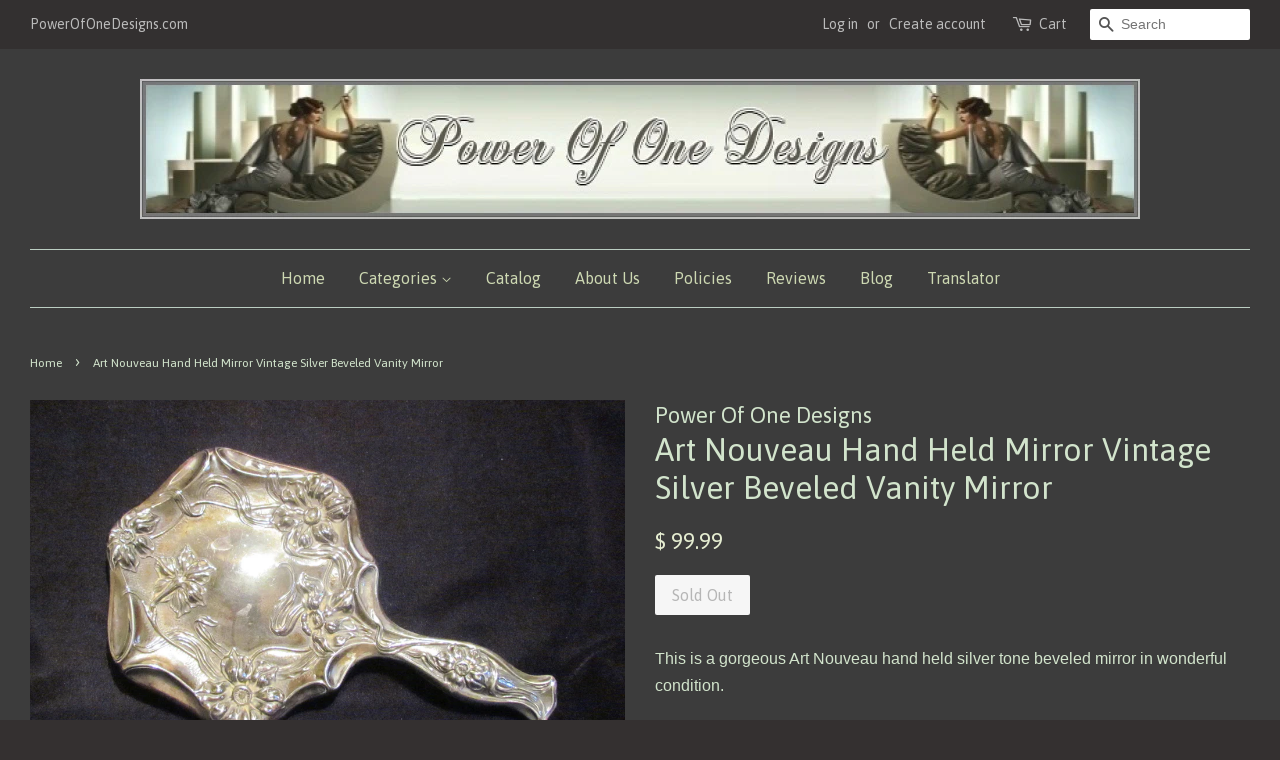

--- FILE ---
content_type: text/html; charset=utf-8
request_url: https://www.powerofonedesigns.com/products/art-nouveau-hand-held-mirror-vintage-silver-beveled-vanity-mirror
body_size: 17141
content:
<!doctype html>
<!--[if lt IE 7]><html class="no-js lt-ie9 lt-ie8 lt-ie7" lang="en"> <![endif]-->
<!--[if IE 7]><html class="no-js lt-ie9 lt-ie8" lang="en"> <![endif]-->
<!--[if IE 8]><html class="no-js lt-ie9" lang="en"> <![endif]-->
<!--[if IE 9 ]><html class="ie9 no-js"> <![endif]-->
<!--[if (gt IE 9)|!(IE)]><!--> <html class="no-js"> <!--<![endif]-->
<head>

  <!-- Basic page needs ================================================== -->
  <meta charset="utf-8">
  <meta http-equiv="X-UA-Compatible" content="IE=edge,chrome=1">

  
  <link rel="shortcut icon" href="//www.powerofonedesigns.com/cdn/shop/t/7/assets/favicon.png?v=102040724489608817461470268334" type="image/png" />
  

  <!-- Title and description ================================================== -->
  <title>
  Art Nouveau Hand Held Mirror Vintage Silver Beveled Vanity Mirror &ndash; Power Of One Designs
  </title>

  
  <meta name="description" content="This is a gorgeous Art Nouveau hand held silver tone beveled mirror in wonderful condition. It measures approximately 10 1/2 inches in length and approximately 6 inches in width at the widest point. It has a beveled mirror that is very reflective with only slight haze that is barely noticeable. The silver frame and han">
  

  <!-- Social meta ================================================== -->
  

  <meta property="og:type" content="product">
  <meta property="og:title" content="Art Nouveau Hand Held Mirror Vintage Silver Beveled Vanity Mirror">
  <meta property="og:url" content="https://www.powerofonedesigns.com/products/art-nouveau-hand-held-mirror-vintage-silver-beveled-vanity-mirror">
  
  <meta property="og:image" content="http://www.powerofonedesigns.com/cdn/shop/products/IMG_2407_grande.JPG?v=1463964806">
  <meta property="og:image:secure_url" content="https://www.powerofonedesigns.com/cdn/shop/products/IMG_2407_grande.JPG?v=1463964806">
  
  <meta property="og:image" content="http://www.powerofonedesigns.com/cdn/shop/products/IMG_2405_grande.JPG?v=1463964806">
  <meta property="og:image:secure_url" content="https://www.powerofonedesigns.com/cdn/shop/products/IMG_2405_grande.JPG?v=1463964806">
  
  <meta property="og:image" content="http://www.powerofonedesigns.com/cdn/shop/products/IMG_2406_grande.JPG?v=1463964806">
  <meta property="og:image:secure_url" content="https://www.powerofonedesigns.com/cdn/shop/products/IMG_2406_grande.JPG?v=1463964806">
  
  <meta property="og:price:amount" content="99.99">
  <meta property="og:price:currency" content="USD">



  <meta property="og:description" content="This is a gorgeous Art Nouveau hand held silver tone beveled mirror in wonderful condition. It measures approximately 10 1/2 inches in length and approximately 6 inches in width at the widest point. It has a beveled mirror that is very reflective with only slight haze that is barely noticeable. The silver frame and han">


<meta property="og:site_name" content="Power Of One Designs">


  <meta name="twitter:card" content="summary">



  <meta name="twitter:title" content="Art Nouveau Hand Held Mirror Vintage Silver Beveled Vanity Mirror">
  <meta name="twitter:description" content="This is a gorgeous Art Nouveau hand held silver tone beveled mirror in wonderful condition.
It measures approximately 10 1/2 inches in length and approximately 6 inches in width at the widest point.
I">
  <meta name="twitter:image" content="https://www.powerofonedesigns.com/cdn/shop/products/IMG_2406_large.JPG?v=1463964806">
  <meta name="twitter:image:width" content="480">
  <meta name="twitter:image:height" content="480">



  <!-- Helpers ================================================== -->
  <link rel="canonical" href="https://www.powerofonedesigns.com/products/art-nouveau-hand-held-mirror-vintage-silver-beveled-vanity-mirror">
  <meta name="viewport" content="width=device-width,initial-scale=1">
  <meta name="theme-color" content="#e5edd1">

  <!-- CSS ================================================== -->
  <link href="//www.powerofonedesigns.com/cdn/shop/t/7/assets/timber.scss.css?v=63149169494834238101674755342" rel="stylesheet" type="text/css" media="all" />
  <link href="//www.powerofonedesigns.com/cdn/shop/t/7/assets/theme.scss.css?v=179721759439006317311674755342" rel="stylesheet" type="text/css" media="all" />

  

  
    
    
    <link href="//fonts.googleapis.com/css?family=Asap:400" rel="stylesheet" type="text/css" media="all" />
  


  
    
    
    <link href="//fonts.googleapis.com/css?family=Asap:400" rel="stylesheet" type="text/css" media="all" />
  



  <!-- Header hook for plugins ================================================== -->
  <script>window.performance && window.performance.mark && window.performance.mark('shopify.content_for_header.start');</script><meta name="google-site-verification" content="-b-Rb1ZZKBFQ0lkcQ9tPSte49cGmAQlTk5VukvmX_TU">
<meta id="shopify-digital-wallet" name="shopify-digital-wallet" content="/7920935/digital_wallets/dialog">
<meta name="shopify-checkout-api-token" content="0f2264e8eba07a2d64080b6a6540d139">
<meta id="in-context-paypal-metadata" data-shop-id="7920935" data-venmo-supported="false" data-environment="production" data-locale="en_US" data-paypal-v4="true" data-currency="USD">
<link rel="alternate" type="application/json+oembed" href="https://www.powerofonedesigns.com/products/art-nouveau-hand-held-mirror-vintage-silver-beveled-vanity-mirror.oembed">
<script async="async" src="/checkouts/internal/preloads.js?locale=en-US"></script>
<link rel="preconnect" href="https://shop.app" crossorigin="anonymous">
<script async="async" src="https://shop.app/checkouts/internal/preloads.js?locale=en-US&shop_id=7920935" crossorigin="anonymous"></script>
<script id="apple-pay-shop-capabilities" type="application/json">{"shopId":7920935,"countryCode":"US","currencyCode":"USD","merchantCapabilities":["supports3DS"],"merchantId":"gid:\/\/shopify\/Shop\/7920935","merchantName":"Power Of One Designs","requiredBillingContactFields":["postalAddress","email"],"requiredShippingContactFields":["postalAddress","email"],"shippingType":"shipping","supportedNetworks":["visa","masterCard","amex","discover","elo","jcb"],"total":{"type":"pending","label":"Power Of One Designs","amount":"1.00"},"shopifyPaymentsEnabled":true,"supportsSubscriptions":true}</script>
<script id="shopify-features" type="application/json">{"accessToken":"0f2264e8eba07a2d64080b6a6540d139","betas":["rich-media-storefront-analytics"],"domain":"www.powerofonedesigns.com","predictiveSearch":true,"shopId":7920935,"locale":"en"}</script>
<script>var Shopify = Shopify || {};
Shopify.shop = "power-of-one-designs.myshopify.com";
Shopify.locale = "en";
Shopify.currency = {"active":"USD","rate":"1.0"};
Shopify.country = "US";
Shopify.theme = {"name":"Minimal - new","id":106356164,"schema_name":null,"schema_version":null,"theme_store_id":380,"role":"main"};
Shopify.theme.handle = "null";
Shopify.theme.style = {"id":null,"handle":null};
Shopify.cdnHost = "www.powerofonedesigns.com/cdn";
Shopify.routes = Shopify.routes || {};
Shopify.routes.root = "/";</script>
<script type="module">!function(o){(o.Shopify=o.Shopify||{}).modules=!0}(window);</script>
<script>!function(o){function n(){var o=[];function n(){o.push(Array.prototype.slice.apply(arguments))}return n.q=o,n}var t=o.Shopify=o.Shopify||{};t.loadFeatures=n(),t.autoloadFeatures=n()}(window);</script>
<script>
  window.ShopifyPay = window.ShopifyPay || {};
  window.ShopifyPay.apiHost = "shop.app\/pay";
  window.ShopifyPay.redirectState = null;
</script>
<script id="shop-js-analytics" type="application/json">{"pageType":"product"}</script>
<script defer="defer" async type="module" src="//www.powerofonedesigns.com/cdn/shopifycloud/shop-js/modules/v2/client.init-shop-cart-sync_IZsNAliE.en.esm.js"></script>
<script defer="defer" async type="module" src="//www.powerofonedesigns.com/cdn/shopifycloud/shop-js/modules/v2/chunk.common_0OUaOowp.esm.js"></script>
<script type="module">
  await import("//www.powerofonedesigns.com/cdn/shopifycloud/shop-js/modules/v2/client.init-shop-cart-sync_IZsNAliE.en.esm.js");
await import("//www.powerofonedesigns.com/cdn/shopifycloud/shop-js/modules/v2/chunk.common_0OUaOowp.esm.js");

  window.Shopify.SignInWithShop?.initShopCartSync?.({"fedCMEnabled":true,"windoidEnabled":true});

</script>
<script>
  window.Shopify = window.Shopify || {};
  if (!window.Shopify.featureAssets) window.Shopify.featureAssets = {};
  window.Shopify.featureAssets['shop-js'] = {"shop-cart-sync":["modules/v2/client.shop-cart-sync_DLOhI_0X.en.esm.js","modules/v2/chunk.common_0OUaOowp.esm.js"],"init-fed-cm":["modules/v2/client.init-fed-cm_C6YtU0w6.en.esm.js","modules/v2/chunk.common_0OUaOowp.esm.js"],"shop-button":["modules/v2/client.shop-button_BCMx7GTG.en.esm.js","modules/v2/chunk.common_0OUaOowp.esm.js"],"shop-cash-offers":["modules/v2/client.shop-cash-offers_BT26qb5j.en.esm.js","modules/v2/chunk.common_0OUaOowp.esm.js","modules/v2/chunk.modal_CGo_dVj3.esm.js"],"init-windoid":["modules/v2/client.init-windoid_B9PkRMql.en.esm.js","modules/v2/chunk.common_0OUaOowp.esm.js"],"init-shop-email-lookup-coordinator":["modules/v2/client.init-shop-email-lookup-coordinator_DZkqjsbU.en.esm.js","modules/v2/chunk.common_0OUaOowp.esm.js"],"shop-toast-manager":["modules/v2/client.shop-toast-manager_Di2EnuM7.en.esm.js","modules/v2/chunk.common_0OUaOowp.esm.js"],"shop-login-button":["modules/v2/client.shop-login-button_BtqW_SIO.en.esm.js","modules/v2/chunk.common_0OUaOowp.esm.js","modules/v2/chunk.modal_CGo_dVj3.esm.js"],"avatar":["modules/v2/client.avatar_BTnouDA3.en.esm.js"],"pay-button":["modules/v2/client.pay-button_CWa-C9R1.en.esm.js","modules/v2/chunk.common_0OUaOowp.esm.js"],"init-shop-cart-sync":["modules/v2/client.init-shop-cart-sync_IZsNAliE.en.esm.js","modules/v2/chunk.common_0OUaOowp.esm.js"],"init-customer-accounts":["modules/v2/client.init-customer-accounts_DenGwJTU.en.esm.js","modules/v2/client.shop-login-button_BtqW_SIO.en.esm.js","modules/v2/chunk.common_0OUaOowp.esm.js","modules/v2/chunk.modal_CGo_dVj3.esm.js"],"init-shop-for-new-customer-accounts":["modules/v2/client.init-shop-for-new-customer-accounts_JdHXxpS9.en.esm.js","modules/v2/client.shop-login-button_BtqW_SIO.en.esm.js","modules/v2/chunk.common_0OUaOowp.esm.js","modules/v2/chunk.modal_CGo_dVj3.esm.js"],"init-customer-accounts-sign-up":["modules/v2/client.init-customer-accounts-sign-up_D6__K_p8.en.esm.js","modules/v2/client.shop-login-button_BtqW_SIO.en.esm.js","modules/v2/chunk.common_0OUaOowp.esm.js","modules/v2/chunk.modal_CGo_dVj3.esm.js"],"checkout-modal":["modules/v2/client.checkout-modal_C_ZQDY6s.en.esm.js","modules/v2/chunk.common_0OUaOowp.esm.js","modules/v2/chunk.modal_CGo_dVj3.esm.js"],"shop-follow-button":["modules/v2/client.shop-follow-button_XetIsj8l.en.esm.js","modules/v2/chunk.common_0OUaOowp.esm.js","modules/v2/chunk.modal_CGo_dVj3.esm.js"],"lead-capture":["modules/v2/client.lead-capture_DvA72MRN.en.esm.js","modules/v2/chunk.common_0OUaOowp.esm.js","modules/v2/chunk.modal_CGo_dVj3.esm.js"],"shop-login":["modules/v2/client.shop-login_ClXNxyh6.en.esm.js","modules/v2/chunk.common_0OUaOowp.esm.js","modules/v2/chunk.modal_CGo_dVj3.esm.js"],"payment-terms":["modules/v2/client.payment-terms_CNlwjfZz.en.esm.js","modules/v2/chunk.common_0OUaOowp.esm.js","modules/v2/chunk.modal_CGo_dVj3.esm.js"]};
</script>
<script>(function() {
  var isLoaded = false;
  function asyncLoad() {
    if (isLoaded) return;
    isLoaded = true;
    var urls = ["https:\/\/services.nofraud.com\/js\/device.js?shop=power-of-one-designs.myshopify.com","\/\/cdn.shopify.com\/proxy\/7700e0e99f81142e14ee0f80081715d4d6a8964a9b9051cf312bfe384a79afb2\/forms-akamai.smsbump.com\/874369\/form_373765.js?ver=1746123065\u0026shop=power-of-one-designs.myshopify.com\u0026sp-cache-control=cHVibGljLCBtYXgtYWdlPTkwMA"];
    for (var i = 0; i < urls.length; i++) {
      var s = document.createElement('script');
      s.type = 'text/javascript';
      s.async = true;
      s.src = urls[i];
      var x = document.getElementsByTagName('script')[0];
      x.parentNode.insertBefore(s, x);
    }
  };
  if(window.attachEvent) {
    window.attachEvent('onload', asyncLoad);
  } else {
    window.addEventListener('load', asyncLoad, false);
  }
})();</script>
<script id="__st">var __st={"a":7920935,"offset":-18000,"reqid":"e5aacf4a-6fc4-49b7-a0a6-ec0d71533c57-1768545133","pageurl":"www.powerofonedesigns.com\/products\/art-nouveau-hand-held-mirror-vintage-silver-beveled-vanity-mirror","u":"3b1a85c6e99f","p":"product","rtyp":"product","rid":4964547524};</script>
<script>window.ShopifyPaypalV4VisibilityTracking = true;</script>
<script id="captcha-bootstrap">!function(){'use strict';const t='contact',e='account',n='new_comment',o=[[t,t],['blogs',n],['comments',n],[t,'customer']],c=[[e,'customer_login'],[e,'guest_login'],[e,'recover_customer_password'],[e,'create_customer']],r=t=>t.map((([t,e])=>`form[action*='/${t}']:not([data-nocaptcha='true']) input[name='form_type'][value='${e}']`)).join(','),a=t=>()=>t?[...document.querySelectorAll(t)].map((t=>t.form)):[];function s(){const t=[...o],e=r(t);return a(e)}const i='password',u='form_key',d=['recaptcha-v3-token','g-recaptcha-response','h-captcha-response',i],f=()=>{try{return window.sessionStorage}catch{return}},m='__shopify_v',_=t=>t.elements[u];function p(t,e,n=!1){try{const o=window.sessionStorage,c=JSON.parse(o.getItem(e)),{data:r}=function(t){const{data:e,action:n}=t;return t[m]||n?{data:e,action:n}:{data:t,action:n}}(c);for(const[e,n]of Object.entries(r))t.elements[e]&&(t.elements[e].value=n);n&&o.removeItem(e)}catch(o){console.error('form repopulation failed',{error:o})}}const l='form_type',E='cptcha';function T(t){t.dataset[E]=!0}const w=window,h=w.document,L='Shopify',v='ce_forms',y='captcha';let A=!1;((t,e)=>{const n=(g='f06e6c50-85a8-45c8-87d0-21a2b65856fe',I='https://cdn.shopify.com/shopifycloud/storefront-forms-hcaptcha/ce_storefront_forms_captcha_hcaptcha.v1.5.2.iife.js',D={infoText:'Protected by hCaptcha',privacyText:'Privacy',termsText:'Terms'},(t,e,n)=>{const o=w[L][v],c=o.bindForm;if(c)return c(t,g,e,D).then(n);var r;o.q.push([[t,g,e,D],n]),r=I,A||(h.body.append(Object.assign(h.createElement('script'),{id:'captcha-provider',async:!0,src:r})),A=!0)});var g,I,D;w[L]=w[L]||{},w[L][v]=w[L][v]||{},w[L][v].q=[],w[L][y]=w[L][y]||{},w[L][y].protect=function(t,e){n(t,void 0,e),T(t)},Object.freeze(w[L][y]),function(t,e,n,w,h,L){const[v,y,A,g]=function(t,e,n){const i=e?o:[],u=t?c:[],d=[...i,...u],f=r(d),m=r(i),_=r(d.filter((([t,e])=>n.includes(e))));return[a(f),a(m),a(_),s()]}(w,h,L),I=t=>{const e=t.target;return e instanceof HTMLFormElement?e:e&&e.form},D=t=>v().includes(t);t.addEventListener('submit',(t=>{const e=I(t);if(!e)return;const n=D(e)&&!e.dataset.hcaptchaBound&&!e.dataset.recaptchaBound,o=_(e),c=g().includes(e)&&(!o||!o.value);(n||c)&&t.preventDefault(),c&&!n&&(function(t){try{if(!f())return;!function(t){const e=f();if(!e)return;const n=_(t);if(!n)return;const o=n.value;o&&e.removeItem(o)}(t);const e=Array.from(Array(32),(()=>Math.random().toString(36)[2])).join('');!function(t,e){_(t)||t.append(Object.assign(document.createElement('input'),{type:'hidden',name:u})),t.elements[u].value=e}(t,e),function(t,e){const n=f();if(!n)return;const o=[...t.querySelectorAll(`input[type='${i}']`)].map((({name:t})=>t)),c=[...d,...o],r={};for(const[a,s]of new FormData(t).entries())c.includes(a)||(r[a]=s);n.setItem(e,JSON.stringify({[m]:1,action:t.action,data:r}))}(t,e)}catch(e){console.error('failed to persist form',e)}}(e),e.submit())}));const S=(t,e)=>{t&&!t.dataset[E]&&(n(t,e.some((e=>e===t))),T(t))};for(const o of['focusin','change'])t.addEventListener(o,(t=>{const e=I(t);D(e)&&S(e,y())}));const B=e.get('form_key'),M=e.get(l),P=B&&M;t.addEventListener('DOMContentLoaded',(()=>{const t=y();if(P)for(const e of t)e.elements[l].value===M&&p(e,B);[...new Set([...A(),...v().filter((t=>'true'===t.dataset.shopifyCaptcha))])].forEach((e=>S(e,t)))}))}(h,new URLSearchParams(w.location.search),n,t,e,['guest_login'])})(!0,!0)}();</script>
<script integrity="sha256-4kQ18oKyAcykRKYeNunJcIwy7WH5gtpwJnB7kiuLZ1E=" data-source-attribution="shopify.loadfeatures" defer="defer" src="//www.powerofonedesigns.com/cdn/shopifycloud/storefront/assets/storefront/load_feature-a0a9edcb.js" crossorigin="anonymous"></script>
<script crossorigin="anonymous" defer="defer" src="//www.powerofonedesigns.com/cdn/shopifycloud/storefront/assets/shopify_pay/storefront-65b4c6d7.js?v=20250812"></script>
<script data-source-attribution="shopify.dynamic_checkout.dynamic.init">var Shopify=Shopify||{};Shopify.PaymentButton=Shopify.PaymentButton||{isStorefrontPortableWallets:!0,init:function(){window.Shopify.PaymentButton.init=function(){};var t=document.createElement("script");t.src="https://www.powerofonedesigns.com/cdn/shopifycloud/portable-wallets/latest/portable-wallets.en.js",t.type="module",document.head.appendChild(t)}};
</script>
<script data-source-attribution="shopify.dynamic_checkout.buyer_consent">
  function portableWalletsHideBuyerConsent(e){var t=document.getElementById("shopify-buyer-consent"),n=document.getElementById("shopify-subscription-policy-button");t&&n&&(t.classList.add("hidden"),t.setAttribute("aria-hidden","true"),n.removeEventListener("click",e))}function portableWalletsShowBuyerConsent(e){var t=document.getElementById("shopify-buyer-consent"),n=document.getElementById("shopify-subscription-policy-button");t&&n&&(t.classList.remove("hidden"),t.removeAttribute("aria-hidden"),n.addEventListener("click",e))}window.Shopify?.PaymentButton&&(window.Shopify.PaymentButton.hideBuyerConsent=portableWalletsHideBuyerConsent,window.Shopify.PaymentButton.showBuyerConsent=portableWalletsShowBuyerConsent);
</script>
<script data-source-attribution="shopify.dynamic_checkout.cart.bootstrap">document.addEventListener("DOMContentLoaded",(function(){function t(){return document.querySelector("shopify-accelerated-checkout-cart, shopify-accelerated-checkout")}if(t())Shopify.PaymentButton.init();else{new MutationObserver((function(e,n){t()&&(Shopify.PaymentButton.init(),n.disconnect())})).observe(document.body,{childList:!0,subtree:!0})}}));
</script>
<link id="shopify-accelerated-checkout-styles" rel="stylesheet" media="screen" href="https://www.powerofonedesigns.com/cdn/shopifycloud/portable-wallets/latest/accelerated-checkout-backwards-compat.css" crossorigin="anonymous">
<style id="shopify-accelerated-checkout-cart">
        #shopify-buyer-consent {
  margin-top: 1em;
  display: inline-block;
  width: 100%;
}

#shopify-buyer-consent.hidden {
  display: none;
}

#shopify-subscription-policy-button {
  background: none;
  border: none;
  padding: 0;
  text-decoration: underline;
  font-size: inherit;
  cursor: pointer;
}

#shopify-subscription-policy-button::before {
  box-shadow: none;
}

      </style>

<script>window.performance && window.performance.mark && window.performance.mark('shopify.content_for_header.end');</script>

  

<!--[if lt IE 9]>
<script src="//cdnjs.cloudflare.com/ajax/libs/html5shiv/3.7.2/html5shiv.min.js" type="text/javascript"></script>
<script src="//www.powerofonedesigns.com/cdn/shop/t/7/assets/respond.min.js?v=52248677837542619231470236533" type="text/javascript"></script>
<link href="//www.powerofonedesigns.com/cdn/shop/t/7/assets/respond-proxy.html" id="respond-proxy" rel="respond-proxy" />
<link href="//www.powerofonedesigns.com/search?q=afd384b76f56388fcb7e4b06ccbe0cb9" id="respond-redirect" rel="respond-redirect" />
<script src="//www.powerofonedesigns.com/search?q=afd384b76f56388fcb7e4b06ccbe0cb9" type="text/javascript"></script>
<![endif]-->



  <script src="//ajax.googleapis.com/ajax/libs/jquery/1.11.0/jquery.min.js" type="text/javascript"></script>
  <script src="//www.powerofonedesigns.com/cdn/shop/t/7/assets/modernizr.min.js?v=26620055551102246001470236533" type="text/javascript"></script>

  
  

<link href="https://monorail-edge.shopifysvc.com" rel="dns-prefetch">
<script>(function(){if ("sendBeacon" in navigator && "performance" in window) {try {var session_token_from_headers = performance.getEntriesByType('navigation')[0].serverTiming.find(x => x.name == '_s').description;} catch {var session_token_from_headers = undefined;}var session_cookie_matches = document.cookie.match(/_shopify_s=([^;]*)/);var session_token_from_cookie = session_cookie_matches && session_cookie_matches.length === 2 ? session_cookie_matches[1] : "";var session_token = session_token_from_headers || session_token_from_cookie || "";function handle_abandonment_event(e) {var entries = performance.getEntries().filter(function(entry) {return /monorail-edge.shopifysvc.com/.test(entry.name);});if (!window.abandonment_tracked && entries.length === 0) {window.abandonment_tracked = true;var currentMs = Date.now();var navigation_start = performance.timing.navigationStart;var payload = {shop_id: 7920935,url: window.location.href,navigation_start,duration: currentMs - navigation_start,session_token,page_type: "product"};window.navigator.sendBeacon("https://monorail-edge.shopifysvc.com/v1/produce", JSON.stringify({schema_id: "online_store_buyer_site_abandonment/1.1",payload: payload,metadata: {event_created_at_ms: currentMs,event_sent_at_ms: currentMs}}));}}window.addEventListener('pagehide', handle_abandonment_event);}}());</script>
<script id="web-pixels-manager-setup">(function e(e,d,r,n,o){if(void 0===o&&(o={}),!Boolean(null===(a=null===(i=window.Shopify)||void 0===i?void 0:i.analytics)||void 0===a?void 0:a.replayQueue)){var i,a;window.Shopify=window.Shopify||{};var t=window.Shopify;t.analytics=t.analytics||{};var s=t.analytics;s.replayQueue=[],s.publish=function(e,d,r){return s.replayQueue.push([e,d,r]),!0};try{self.performance.mark("wpm:start")}catch(e){}var l=function(){var e={modern:/Edge?\/(1{2}[4-9]|1[2-9]\d|[2-9]\d{2}|\d{4,})\.\d+(\.\d+|)|Firefox\/(1{2}[4-9]|1[2-9]\d|[2-9]\d{2}|\d{4,})\.\d+(\.\d+|)|Chrom(ium|e)\/(9{2}|\d{3,})\.\d+(\.\d+|)|(Maci|X1{2}).+ Version\/(15\.\d+|(1[6-9]|[2-9]\d|\d{3,})\.\d+)([,.]\d+|)( \(\w+\)|)( Mobile\/\w+|) Safari\/|Chrome.+OPR\/(9{2}|\d{3,})\.\d+\.\d+|(CPU[ +]OS|iPhone[ +]OS|CPU[ +]iPhone|CPU IPhone OS|CPU iPad OS)[ +]+(15[._]\d+|(1[6-9]|[2-9]\d|\d{3,})[._]\d+)([._]\d+|)|Android:?[ /-](13[3-9]|1[4-9]\d|[2-9]\d{2}|\d{4,})(\.\d+|)(\.\d+|)|Android.+Firefox\/(13[5-9]|1[4-9]\d|[2-9]\d{2}|\d{4,})\.\d+(\.\d+|)|Android.+Chrom(ium|e)\/(13[3-9]|1[4-9]\d|[2-9]\d{2}|\d{4,})\.\d+(\.\d+|)|SamsungBrowser\/([2-9]\d|\d{3,})\.\d+/,legacy:/Edge?\/(1[6-9]|[2-9]\d|\d{3,})\.\d+(\.\d+|)|Firefox\/(5[4-9]|[6-9]\d|\d{3,})\.\d+(\.\d+|)|Chrom(ium|e)\/(5[1-9]|[6-9]\d|\d{3,})\.\d+(\.\d+|)([\d.]+$|.*Safari\/(?![\d.]+ Edge\/[\d.]+$))|(Maci|X1{2}).+ Version\/(10\.\d+|(1[1-9]|[2-9]\d|\d{3,})\.\d+)([,.]\d+|)( \(\w+\)|)( Mobile\/\w+|) Safari\/|Chrome.+OPR\/(3[89]|[4-9]\d|\d{3,})\.\d+\.\d+|(CPU[ +]OS|iPhone[ +]OS|CPU[ +]iPhone|CPU IPhone OS|CPU iPad OS)[ +]+(10[._]\d+|(1[1-9]|[2-9]\d|\d{3,})[._]\d+)([._]\d+|)|Android:?[ /-](13[3-9]|1[4-9]\d|[2-9]\d{2}|\d{4,})(\.\d+|)(\.\d+|)|Mobile Safari.+OPR\/([89]\d|\d{3,})\.\d+\.\d+|Android.+Firefox\/(13[5-9]|1[4-9]\d|[2-9]\d{2}|\d{4,})\.\d+(\.\d+|)|Android.+Chrom(ium|e)\/(13[3-9]|1[4-9]\d|[2-9]\d{2}|\d{4,})\.\d+(\.\d+|)|Android.+(UC? ?Browser|UCWEB|U3)[ /]?(15\.([5-9]|\d{2,})|(1[6-9]|[2-9]\d|\d{3,})\.\d+)\.\d+|SamsungBrowser\/(5\.\d+|([6-9]|\d{2,})\.\d+)|Android.+MQ{2}Browser\/(14(\.(9|\d{2,})|)|(1[5-9]|[2-9]\d|\d{3,})(\.\d+|))(\.\d+|)|K[Aa][Ii]OS\/(3\.\d+|([4-9]|\d{2,})\.\d+)(\.\d+|)/},d=e.modern,r=e.legacy,n=navigator.userAgent;return n.match(d)?"modern":n.match(r)?"legacy":"unknown"}(),u="modern"===l?"modern":"legacy",c=(null!=n?n:{modern:"",legacy:""})[u],f=function(e){return[e.baseUrl,"/wpm","/b",e.hashVersion,"modern"===e.buildTarget?"m":"l",".js"].join("")}({baseUrl:d,hashVersion:r,buildTarget:u}),m=function(e){var d=e.version,r=e.bundleTarget,n=e.surface,o=e.pageUrl,i=e.monorailEndpoint;return{emit:function(e){var a=e.status,t=e.errorMsg,s=(new Date).getTime(),l=JSON.stringify({metadata:{event_sent_at_ms:s},events:[{schema_id:"web_pixels_manager_load/3.1",payload:{version:d,bundle_target:r,page_url:o,status:a,surface:n,error_msg:t},metadata:{event_created_at_ms:s}}]});if(!i)return console&&console.warn&&console.warn("[Web Pixels Manager] No Monorail endpoint provided, skipping logging."),!1;try{return self.navigator.sendBeacon.bind(self.navigator)(i,l)}catch(e){}var u=new XMLHttpRequest;try{return u.open("POST",i,!0),u.setRequestHeader("Content-Type","text/plain"),u.send(l),!0}catch(e){return console&&console.warn&&console.warn("[Web Pixels Manager] Got an unhandled error while logging to Monorail."),!1}}}}({version:r,bundleTarget:l,surface:e.surface,pageUrl:self.location.href,monorailEndpoint:e.monorailEndpoint});try{o.browserTarget=l,function(e){var d=e.src,r=e.async,n=void 0===r||r,o=e.onload,i=e.onerror,a=e.sri,t=e.scriptDataAttributes,s=void 0===t?{}:t,l=document.createElement("script"),u=document.querySelector("head"),c=document.querySelector("body");if(l.async=n,l.src=d,a&&(l.integrity=a,l.crossOrigin="anonymous"),s)for(var f in s)if(Object.prototype.hasOwnProperty.call(s,f))try{l.dataset[f]=s[f]}catch(e){}if(o&&l.addEventListener("load",o),i&&l.addEventListener("error",i),u)u.appendChild(l);else{if(!c)throw new Error("Did not find a head or body element to append the script");c.appendChild(l)}}({src:f,async:!0,onload:function(){if(!function(){var e,d;return Boolean(null===(d=null===(e=window.Shopify)||void 0===e?void 0:e.analytics)||void 0===d?void 0:d.initialized)}()){var d=window.webPixelsManager.init(e)||void 0;if(d){var r=window.Shopify.analytics;r.replayQueue.forEach((function(e){var r=e[0],n=e[1],o=e[2];d.publishCustomEvent(r,n,o)})),r.replayQueue=[],r.publish=d.publishCustomEvent,r.visitor=d.visitor,r.initialized=!0}}},onerror:function(){return m.emit({status:"failed",errorMsg:"".concat(f," has failed to load")})},sri:function(e){var d=/^sha384-[A-Za-z0-9+/=]+$/;return"string"==typeof e&&d.test(e)}(c)?c:"",scriptDataAttributes:o}),m.emit({status:"loading"})}catch(e){m.emit({status:"failed",errorMsg:(null==e?void 0:e.message)||"Unknown error"})}}})({shopId: 7920935,storefrontBaseUrl: "https://www.powerofonedesigns.com",extensionsBaseUrl: "https://extensions.shopifycdn.com/cdn/shopifycloud/web-pixels-manager",monorailEndpoint: "https://monorail-edge.shopifysvc.com/unstable/produce_batch",surface: "storefront-renderer",enabledBetaFlags: ["2dca8a86"],webPixelsConfigList: [{"id":"900366556","configuration":"{\"store\":\"power-of-one-designs.myshopify.com\"}","eventPayloadVersion":"v1","runtimeContext":"STRICT","scriptVersion":"8450b52b59e80bfb2255f1e069ee1acd","type":"APP","apiClientId":740217,"privacyPurposes":["ANALYTICS","MARKETING","SALE_OF_DATA"],"dataSharingAdjustments":{"protectedCustomerApprovalScopes":["read_customer_address","read_customer_email","read_customer_name","read_customer_personal_data","read_customer_phone"]}},{"id":"722862300","configuration":"{\"myshopifyDomain\":\"power-of-one-designs.myshopify.com\"}","eventPayloadVersion":"v1","runtimeContext":"STRICT","scriptVersion":"23b97d18e2aa74363140dc29c9284e87","type":"APP","apiClientId":2775569,"privacyPurposes":["ANALYTICS","MARKETING","SALE_OF_DATA"],"dataSharingAdjustments":{"protectedCustomerApprovalScopes":["read_customer_address","read_customer_email","read_customer_name","read_customer_phone","read_customer_personal_data"]}},{"id":"541065436","configuration":"{\"config\":\"{\\\"pixel_id\\\":\\\"GT-KT45PFG\\\",\\\"target_country\\\":\\\"US\\\",\\\"gtag_events\\\":[{\\\"type\\\":\\\"purchase\\\",\\\"action_label\\\":\\\"MC-QFDW41DTFF\\\"},{\\\"type\\\":\\\"page_view\\\",\\\"action_label\\\":\\\"MC-QFDW41DTFF\\\"},{\\\"type\\\":\\\"view_item\\\",\\\"action_label\\\":\\\"MC-QFDW41DTFF\\\"}],\\\"enable_monitoring_mode\\\":false}\"}","eventPayloadVersion":"v1","runtimeContext":"OPEN","scriptVersion":"b2a88bafab3e21179ed38636efcd8a93","type":"APP","apiClientId":1780363,"privacyPurposes":[],"dataSharingAdjustments":{"protectedCustomerApprovalScopes":["read_customer_address","read_customer_email","read_customer_name","read_customer_personal_data","read_customer_phone"]}},{"id":"121962716","configuration":"{\"pixel_id\":\"846416245941697\",\"pixel_type\":\"facebook_pixel\",\"metaapp_system_user_token\":\"-\"}","eventPayloadVersion":"v1","runtimeContext":"OPEN","scriptVersion":"ca16bc87fe92b6042fbaa3acc2fbdaa6","type":"APP","apiClientId":2329312,"privacyPurposes":["ANALYTICS","MARKETING","SALE_OF_DATA"],"dataSharingAdjustments":{"protectedCustomerApprovalScopes":["read_customer_address","read_customer_email","read_customer_name","read_customer_personal_data","read_customer_phone"]}},{"id":"67961052","eventPayloadVersion":"v1","runtimeContext":"LAX","scriptVersion":"1","type":"CUSTOM","privacyPurposes":["ANALYTICS"],"name":"Google Analytics tag (migrated)"},{"id":"shopify-app-pixel","configuration":"{}","eventPayloadVersion":"v1","runtimeContext":"STRICT","scriptVersion":"0450","apiClientId":"shopify-pixel","type":"APP","privacyPurposes":["ANALYTICS","MARKETING"]},{"id":"shopify-custom-pixel","eventPayloadVersion":"v1","runtimeContext":"LAX","scriptVersion":"0450","apiClientId":"shopify-pixel","type":"CUSTOM","privacyPurposes":["ANALYTICS","MARKETING"]}],isMerchantRequest: false,initData: {"shop":{"name":"Power Of One Designs","paymentSettings":{"currencyCode":"USD"},"myshopifyDomain":"power-of-one-designs.myshopify.com","countryCode":"US","storefrontUrl":"https:\/\/www.powerofonedesigns.com"},"customer":null,"cart":null,"checkout":null,"productVariants":[{"price":{"amount":99.99,"currencyCode":"USD"},"product":{"title":"Art Nouveau Hand Held Mirror Vintage Silver Beveled Vanity Mirror","vendor":"Power Of One Designs","id":"4964547524","untranslatedTitle":"Art Nouveau Hand Held Mirror Vintage Silver Beveled Vanity Mirror","url":"\/products\/art-nouveau-hand-held-mirror-vintage-silver-beveled-vanity-mirror","type":"Art Nouveau Hand Held Mirror"},"id":"19395787844","image":{"src":"\/\/www.powerofonedesigns.com\/cdn\/shop\/products\/IMG_2406.JPG?v=1463964806"},"sku":"","title":"Default Title","untranslatedTitle":"Default Title"}],"purchasingCompany":null},},"https://www.powerofonedesigns.com/cdn","fcfee988w5aeb613cpc8e4bc33m6693e112",{"modern":"","legacy":""},{"shopId":"7920935","storefrontBaseUrl":"https:\/\/www.powerofonedesigns.com","extensionBaseUrl":"https:\/\/extensions.shopifycdn.com\/cdn\/shopifycloud\/web-pixels-manager","surface":"storefront-renderer","enabledBetaFlags":"[\"2dca8a86\"]","isMerchantRequest":"false","hashVersion":"fcfee988w5aeb613cpc8e4bc33m6693e112","publish":"custom","events":"[[\"page_viewed\",{}],[\"product_viewed\",{\"productVariant\":{\"price\":{\"amount\":99.99,\"currencyCode\":\"USD\"},\"product\":{\"title\":\"Art Nouveau Hand Held Mirror Vintage Silver Beveled Vanity Mirror\",\"vendor\":\"Power Of One Designs\",\"id\":\"4964547524\",\"untranslatedTitle\":\"Art Nouveau Hand Held Mirror Vintage Silver Beveled Vanity Mirror\",\"url\":\"\/products\/art-nouveau-hand-held-mirror-vintage-silver-beveled-vanity-mirror\",\"type\":\"Art Nouveau Hand Held Mirror\"},\"id\":\"19395787844\",\"image\":{\"src\":\"\/\/www.powerofonedesigns.com\/cdn\/shop\/products\/IMG_2406.JPG?v=1463964806\"},\"sku\":\"\",\"title\":\"Default Title\",\"untranslatedTitle\":\"Default Title\"}}]]"});</script><script>
  window.ShopifyAnalytics = window.ShopifyAnalytics || {};
  window.ShopifyAnalytics.meta = window.ShopifyAnalytics.meta || {};
  window.ShopifyAnalytics.meta.currency = 'USD';
  var meta = {"product":{"id":4964547524,"gid":"gid:\/\/shopify\/Product\/4964547524","vendor":"Power Of One Designs","type":"Art Nouveau Hand Held Mirror","handle":"art-nouveau-hand-held-mirror-vintage-silver-beveled-vanity-mirror","variants":[{"id":19395787844,"price":9999,"name":"Art Nouveau Hand Held Mirror Vintage Silver Beveled Vanity Mirror","public_title":null,"sku":""}],"remote":false},"page":{"pageType":"product","resourceType":"product","resourceId":4964547524,"requestId":"e5aacf4a-6fc4-49b7-a0a6-ec0d71533c57-1768545133"}};
  for (var attr in meta) {
    window.ShopifyAnalytics.meta[attr] = meta[attr];
  }
</script>
<script class="analytics">
  (function () {
    var customDocumentWrite = function(content) {
      var jquery = null;

      if (window.jQuery) {
        jquery = window.jQuery;
      } else if (window.Checkout && window.Checkout.$) {
        jquery = window.Checkout.$;
      }

      if (jquery) {
        jquery('body').append(content);
      }
    };

    var hasLoggedConversion = function(token) {
      if (token) {
        return document.cookie.indexOf('loggedConversion=' + token) !== -1;
      }
      return false;
    }

    var setCookieIfConversion = function(token) {
      if (token) {
        var twoMonthsFromNow = new Date(Date.now());
        twoMonthsFromNow.setMonth(twoMonthsFromNow.getMonth() + 2);

        document.cookie = 'loggedConversion=' + token + '; expires=' + twoMonthsFromNow;
      }
    }

    var trekkie = window.ShopifyAnalytics.lib = window.trekkie = window.trekkie || [];
    if (trekkie.integrations) {
      return;
    }
    trekkie.methods = [
      'identify',
      'page',
      'ready',
      'track',
      'trackForm',
      'trackLink'
    ];
    trekkie.factory = function(method) {
      return function() {
        var args = Array.prototype.slice.call(arguments);
        args.unshift(method);
        trekkie.push(args);
        return trekkie;
      };
    };
    for (var i = 0; i < trekkie.methods.length; i++) {
      var key = trekkie.methods[i];
      trekkie[key] = trekkie.factory(key);
    }
    trekkie.load = function(config) {
      trekkie.config = config || {};
      trekkie.config.initialDocumentCookie = document.cookie;
      var first = document.getElementsByTagName('script')[0];
      var script = document.createElement('script');
      script.type = 'text/javascript';
      script.onerror = function(e) {
        var scriptFallback = document.createElement('script');
        scriptFallback.type = 'text/javascript';
        scriptFallback.onerror = function(error) {
                var Monorail = {
      produce: function produce(monorailDomain, schemaId, payload) {
        var currentMs = new Date().getTime();
        var event = {
          schema_id: schemaId,
          payload: payload,
          metadata: {
            event_created_at_ms: currentMs,
            event_sent_at_ms: currentMs
          }
        };
        return Monorail.sendRequest("https://" + monorailDomain + "/v1/produce", JSON.stringify(event));
      },
      sendRequest: function sendRequest(endpointUrl, payload) {
        // Try the sendBeacon API
        if (window && window.navigator && typeof window.navigator.sendBeacon === 'function' && typeof window.Blob === 'function' && !Monorail.isIos12()) {
          var blobData = new window.Blob([payload], {
            type: 'text/plain'
          });

          if (window.navigator.sendBeacon(endpointUrl, blobData)) {
            return true;
          } // sendBeacon was not successful

        } // XHR beacon

        var xhr = new XMLHttpRequest();

        try {
          xhr.open('POST', endpointUrl);
          xhr.setRequestHeader('Content-Type', 'text/plain');
          xhr.send(payload);
        } catch (e) {
          console.log(e);
        }

        return false;
      },
      isIos12: function isIos12() {
        return window.navigator.userAgent.lastIndexOf('iPhone; CPU iPhone OS 12_') !== -1 || window.navigator.userAgent.lastIndexOf('iPad; CPU OS 12_') !== -1;
      }
    };
    Monorail.produce('monorail-edge.shopifysvc.com',
      'trekkie_storefront_load_errors/1.1',
      {shop_id: 7920935,
      theme_id: 106356164,
      app_name: "storefront",
      context_url: window.location.href,
      source_url: "//www.powerofonedesigns.com/cdn/s/trekkie.storefront.cd680fe47e6c39ca5d5df5f0a32d569bc48c0f27.min.js"});

        };
        scriptFallback.async = true;
        scriptFallback.src = '//www.powerofonedesigns.com/cdn/s/trekkie.storefront.cd680fe47e6c39ca5d5df5f0a32d569bc48c0f27.min.js';
        first.parentNode.insertBefore(scriptFallback, first);
      };
      script.async = true;
      script.src = '//www.powerofonedesigns.com/cdn/s/trekkie.storefront.cd680fe47e6c39ca5d5df5f0a32d569bc48c0f27.min.js';
      first.parentNode.insertBefore(script, first);
    };
    trekkie.load(
      {"Trekkie":{"appName":"storefront","development":false,"defaultAttributes":{"shopId":7920935,"isMerchantRequest":null,"themeId":106356164,"themeCityHash":"13136041769283531492","contentLanguage":"en","currency":"USD","eventMetadataId":"14885f29-bba1-4a19-afdb-9f42cd1db892"},"isServerSideCookieWritingEnabled":true,"monorailRegion":"shop_domain","enabledBetaFlags":["65f19447"]},"Session Attribution":{},"S2S":{"facebookCapiEnabled":false,"source":"trekkie-storefront-renderer","apiClientId":580111}}
    );

    var loaded = false;
    trekkie.ready(function() {
      if (loaded) return;
      loaded = true;

      window.ShopifyAnalytics.lib = window.trekkie;

      var originalDocumentWrite = document.write;
      document.write = customDocumentWrite;
      try { window.ShopifyAnalytics.merchantGoogleAnalytics.call(this); } catch(error) {};
      document.write = originalDocumentWrite;

      window.ShopifyAnalytics.lib.page(null,{"pageType":"product","resourceType":"product","resourceId":4964547524,"requestId":"e5aacf4a-6fc4-49b7-a0a6-ec0d71533c57-1768545133","shopifyEmitted":true});

      var match = window.location.pathname.match(/checkouts\/(.+)\/(thank_you|post_purchase)/)
      var token = match? match[1]: undefined;
      if (!hasLoggedConversion(token)) {
        setCookieIfConversion(token);
        window.ShopifyAnalytics.lib.track("Viewed Product",{"currency":"USD","variantId":19395787844,"productId":4964547524,"productGid":"gid:\/\/shopify\/Product\/4964547524","name":"Art Nouveau Hand Held Mirror Vintage Silver Beveled Vanity Mirror","price":"99.99","sku":"","brand":"Power Of One Designs","variant":null,"category":"Art Nouveau Hand Held Mirror","nonInteraction":true,"remote":false},undefined,undefined,{"shopifyEmitted":true});
      window.ShopifyAnalytics.lib.track("monorail:\/\/trekkie_storefront_viewed_product\/1.1",{"currency":"USD","variantId":19395787844,"productId":4964547524,"productGid":"gid:\/\/shopify\/Product\/4964547524","name":"Art Nouveau Hand Held Mirror Vintage Silver Beveled Vanity Mirror","price":"99.99","sku":"","brand":"Power Of One Designs","variant":null,"category":"Art Nouveau Hand Held Mirror","nonInteraction":true,"remote":false,"referer":"https:\/\/www.powerofonedesigns.com\/products\/art-nouveau-hand-held-mirror-vintage-silver-beveled-vanity-mirror"});
      }
    });


        var eventsListenerScript = document.createElement('script');
        eventsListenerScript.async = true;
        eventsListenerScript.src = "//www.powerofonedesigns.com/cdn/shopifycloud/storefront/assets/shop_events_listener-3da45d37.js";
        document.getElementsByTagName('head')[0].appendChild(eventsListenerScript);

})();</script>
  <script>
  if (!window.ga || (window.ga && typeof window.ga !== 'function')) {
    window.ga = function ga() {
      (window.ga.q = window.ga.q || []).push(arguments);
      if (window.Shopify && window.Shopify.analytics && typeof window.Shopify.analytics.publish === 'function') {
        window.Shopify.analytics.publish("ga_stub_called", {}, {sendTo: "google_osp_migration"});
      }
      console.error("Shopify's Google Analytics stub called with:", Array.from(arguments), "\nSee https://help.shopify.com/manual/promoting-marketing/pixels/pixel-migration#google for more information.");
    };
    if (window.Shopify && window.Shopify.analytics && typeof window.Shopify.analytics.publish === 'function') {
      window.Shopify.analytics.publish("ga_stub_initialized", {}, {sendTo: "google_osp_migration"});
    }
  }
</script>
<script
  defer
  src="https://www.powerofonedesigns.com/cdn/shopifycloud/perf-kit/shopify-perf-kit-3.0.4.min.js"
  data-application="storefront-renderer"
  data-shop-id="7920935"
  data-render-region="gcp-us-central1"
  data-page-type="product"
  data-theme-instance-id="106356164"
  data-theme-name=""
  data-theme-version=""
  data-monorail-region="shop_domain"
  data-resource-timing-sampling-rate="10"
  data-shs="true"
  data-shs-beacon="true"
  data-shs-export-with-fetch="true"
  data-shs-logs-sample-rate="1"
  data-shs-beacon-endpoint="https://www.powerofonedesigns.com/api/collect"
></script>
</head>

<body id="art-nouveau-hand-held-mirror-vintage-silver-beveled-vanity-mirror" class="template-product" >

  <div class="header-bar">
  <div class="wrapper medium-down--hide">
    <div class="post-large--display-table">

      
        <div class="header-bar__left post-large--display-table-cell">

          

          

          
            <div class="header-bar__module header-bar__message">
              PowerOfOneDesigns.com
            </div>
          

        </div>
      

      <div class="header-bar__right post-large--display-table-cell">

        
          <ul class="header-bar__module header-bar__module--list">
            
              <li>
                <a href="/account/login" id="customer_login_link">Log in</a>
              </li>
              <li>or</li>
              <li>
                <a href="/account/register" id="customer_register_link">Create account</a>
              </li>  
            
          </ul>
        

        <div class="header-bar__module">
          <span class="header-bar__sep" aria-hidden="true"></span>
          <a href="/cart" class="cart-page-link">
            <span class="icon icon-cart header-bar__cart-icon" aria-hidden="true"></span>
          </a>
        </div>

        <div class="header-bar__module">
          <a href="/cart" class="cart-page-link">
            Cart
            <span class="cart-count header-bar__cart-count hidden-count">0</span>
          </a>
        </div>

        
          
            <div class="header-bar__module header-bar__search">
              


  <form action="/search" method="get" class="header-bar__search-form clearfix" role="search">
    
    <button type="submit" class="btn icon-fallback-text header-bar__search-submit">
      <span class="icon icon-search" aria-hidden="true"></span>
      <span class="fallback-text">Search</span>
    </button>
    <input type="search" name="q" value="" aria-label="Search" class="header-bar__search-input" placeholder="Search">
  </form>


            </div>
          
        

      </div>
    </div>
  </div>
  <div class="wrapper post-large--hide">
    <button type="button" class="mobile-nav-trigger" id="MobileNavTrigger">
      <span class="icon icon-hamburger" aria-hidden="true"></span>
      Menu
    </button>
    <a href="/cart" class="cart-page-link mobile-cart-page-link">
      <span class="icon icon-cart header-bar__cart-icon" aria-hidden="true"></span>
      Cart <span class="cart-count hidden-count">0</span>
    </a>
  </div>
  <ul id="MobileNav" class="mobile-nav post-large--hide">
  
  
  
  <li class="mobile-nav__link" aria-haspopup="true">
    
      <a href="/" class="mobile-nav">
        Home
      </a>
    
  </li>
  
  
  <li class="mobile-nav__link" aria-haspopup="true">
    
      <a href="/" class="mobile-nav__sublist-trigger">
        Categories
        <span class="icon-fallback-text mobile-nav__sublist-expand">
  <span class="icon icon-plus" aria-hidden="true"></span>
  <span class="fallback-text">+</span>
</span>
<span class="icon-fallback-text mobile-nav__sublist-contract">
  <span class="icon icon-minus" aria-hidden="true"></span>
  <span class="fallback-text">-</span>
</span>
      </a>
      <ul class="mobile-nav__sublist">  
        
          <li class="mobile-nav__sublist-link">
            <a href="/collections/cigarette-boxes-holders">Cigarette Boxes & Holders</a>
          </li>
        
          <li class="mobile-nav__sublist-link">
            <a href="/collections/cigarette-cases-case-lighters">Cigarette Cases & Case Lighters</a>
          </li>
        
          <li class="mobile-nav__sublist-link">
            <a href="/collections/compacts-powder-boxes">Compacts Powder Boxes & Tins</a>
          </li>
        
          <li class="mobile-nav__sublist-link">
            <a href="/collections/frontpage">Compact Purses & Carryalls</a>
          </li>
        
          <li class="mobile-nav__sublist-link">
            <a href="/collections/kitchen-bar-items">Kitchen & Bar Items</a>
          </li>
        
          <li class="mobile-nav__sublist-link">
            <a href="/collections/lighters-ashtrays">Lighters Ashtrays & Sets</a>
          </li>
        
          <li class="mobile-nav__sublist-link">
            <a href="/collections/miscellaneous-unique-items">Miscellaneous & Unique Items</a>
          </li>
        
          <li class="mobile-nav__sublist-link">
            <a href="/collections/musical-instruments">Musical Instruments & Boxes</a>
          </li>
        
          <li class="mobile-nav__sublist-link">
            <a href="/collections/office-writing-accessories">Office & Writing Accessories</a>
          </li>
        
          <li class="mobile-nav__sublist-link">
            <a href="/collections/one-of-a-kind-jewelry">One Of A Kind Jewelry</a>
          </li>
        
          <li class="mobile-nav__sublist-link">
            <a href="/collections/opera-glasses-binoculars">Opera Glasses & Binoculars</a>
          </li>
        
          <li class="mobile-nav__sublist-link">
            <a href="/collections/pocket-knives">Pocket Knives</a>
          </li>
        
          <li class="mobile-nav__sublist-link">
            <a href="/collections/perfume-snuff-bottles">Perfume & Snuff Bottles</a>
          </li>
        
          <li class="mobile-nav__sublist-link">
            <a href="/collections/purses-accessories">Purses & Accessories</a>
          </li>
        
          <li class="mobile-nav__sublist-link">
            <a href="/collections/vintage-antique-vanity-bath-accessories">Vanity & Bath Accessories</a>
          </li>
        
          <li class="mobile-nav__sublist-link">
            <a href="/collections/vintage-antique-jewelry-watches-fobs">Vintage Jewelry Watches & Fobs</a>
          </li>
        
          <li class="mobile-nav__sublist-link">
            <a href="/">Vintage & Antique Collectibles</a>
          </li>
        
      </ul>
    
  </li>
  
  
  <li class="mobile-nav__link" aria-haspopup="true">
    
      <a href="/collections/all" class="mobile-nav">
        Catalog
      </a>
    
  </li>
  
  
  <li class="mobile-nav__link" aria-haspopup="true">
    
      <a href="/pages/about-us" class="mobile-nav">
        About Us
      </a>
    
  </li>
  
  
  <li class="mobile-nav__link" aria-haspopup="true">
    
      <a href="/pages/policies-payment" class="mobile-nav">
        Policies
      </a>
    
  </li>
  
  
  <li class="mobile-nav__link" aria-haspopup="true">
    
      <a href="/pages/reviews" class="mobile-nav">
        Reviews
      </a>
    
  </li>
  
  
  <li class="mobile-nav__link" aria-haspopup="true">
    
      <a href="/blogs/news" class="mobile-nav">
        Blog
      </a>
    
  </li>
  
  
  <li class="mobile-nav__link" aria-haspopup="true">
    
      <a href="/pages/translator" class="mobile-nav">
        Translator
      </a>
    
  </li>
  

  
    
      <li class="mobile-nav__link">
        <a href="/account/login" id="customer_login_link">Log in</a>
      </li>
      <li class="mobile-nav__link">
        <a href="/account/register" id="customer_register_link">Create account</a>
      </li>
    
  
  
  <li class="mobile-nav__link">
    
      <div class="header-bar__module header-bar__search">
        


  <form action="/search" method="get" class="header-bar__search-form clearfix" role="search">
    
    <button type="submit" class="btn icon-fallback-text header-bar__search-submit">
      <span class="icon icon-search" aria-hidden="true"></span>
      <span class="fallback-text">Search</span>
    </button>
    <input type="search" name="q" value="" aria-label="Search" class="header-bar__search-input" placeholder="Search">
  </form>


      </div>
    
  </li>
  
</ul>

</div>


  <header class="site-header" role="banner">
    <div class="wrapper">

      

      <div class="grid--full">
        <div class="grid__item">
          
            <div class="h1 site-header__logo" itemscope itemtype="http://schema.org/Organization">
          
            
              <a href="/" itemprop="url">
                <img src="//www.powerofonedesigns.com/cdn/shop/t/7/assets/logo.png?v=175024514109305638181470262224" alt="Power Of One Designs" itemprop="logo">
              </a>
            
          
            </div>
          
          
            <p class="header-message post-large--hide">
              <small>PowerOfOneDesigns.com</small>
            </p>
          
        </div>
      </div>
      <div class="grid--full medium-down--hide">
        <div class="grid__item">
          
<ul class="site-nav" role="navigation" id="AccessibleNav">
  
    
    
    
      <li >
        <a href="/" class="site-nav__link">Home</a>
      </li>
    
  
    
    
    
      <li class="site-nav--has-dropdown" aria-haspopup="true">
        <a href="/" class="site-nav__link">
          Categories
          <span class="icon-fallback-text">
            <span class="icon icon-arrow-down" aria-hidden="true"></span>
          </span>
        </a>
        <ul class="site-nav__dropdown">
          
            <li>
              <a href="/collections/cigarette-boxes-holders" class="site-nav__link">Cigarette Boxes &amp; Holders</a>
            </li>
          
            <li>
              <a href="/collections/cigarette-cases-case-lighters" class="site-nav__link">Cigarette Cases &amp; Case Lighters</a>
            </li>
          
            <li>
              <a href="/collections/compacts-powder-boxes" class="site-nav__link">Compacts Powder Boxes &amp; Tins</a>
            </li>
          
            <li>
              <a href="/collections/frontpage" class="site-nav__link">Compact Purses &amp; Carryalls</a>
            </li>
          
            <li>
              <a href="/collections/kitchen-bar-items" class="site-nav__link">Kitchen &amp; Bar Items</a>
            </li>
          
            <li>
              <a href="/collections/lighters-ashtrays" class="site-nav__link">Lighters Ashtrays &amp; Sets</a>
            </li>
          
            <li>
              <a href="/collections/miscellaneous-unique-items" class="site-nav__link">Miscellaneous &amp; Unique Items</a>
            </li>
          
            <li>
              <a href="/collections/musical-instruments" class="site-nav__link">Musical Instruments &amp; Boxes</a>
            </li>
          
            <li>
              <a href="/collections/office-writing-accessories" class="site-nav__link">Office &amp; Writing Accessories</a>
            </li>
          
            <li>
              <a href="/collections/one-of-a-kind-jewelry" class="site-nav__link">One Of A Kind Jewelry</a>
            </li>
          
            <li>
              <a href="/collections/opera-glasses-binoculars" class="site-nav__link">Opera Glasses &amp; Binoculars</a>
            </li>
          
            <li>
              <a href="/collections/pocket-knives" class="site-nav__link">Pocket Knives</a>
            </li>
          
            <li>
              <a href="/collections/perfume-snuff-bottles" class="site-nav__link">Perfume &amp; Snuff Bottles</a>
            </li>
          
            <li>
              <a href="/collections/purses-accessories" class="site-nav__link">Purses &amp; Accessories</a>
            </li>
          
            <li>
              <a href="/collections/vintage-antique-vanity-bath-accessories" class="site-nav__link">Vanity &amp; Bath Accessories</a>
            </li>
          
            <li>
              <a href="/collections/vintage-antique-jewelry-watches-fobs" class="site-nav__link">Vintage Jewelry Watches &amp; Fobs</a>
            </li>
          
            <li>
              <a href="/" class="site-nav__link">Vintage &amp; Antique Collectibles</a>
            </li>
          
        </ul>
      </li>
    
  
    
    
    
      <li >
        <a href="/collections/all" class="site-nav__link">Catalog</a>
      </li>
    
  
    
    
    
      <li >
        <a href="/pages/about-us" class="site-nav__link">About Us</a>
      </li>
    
  
    
    
    
      <li >
        <a href="/pages/policies-payment" class="site-nav__link">Policies</a>
      </li>
    
  
    
    
    
      <li >
        <a href="/pages/reviews" class="site-nav__link">Reviews</a>
      </li>
    
  
    
    
    
      <li >
        <a href="/blogs/news" class="site-nav__link">Blog</a>
      </li>
    
  
    
    
    
      <li >
        <a href="/pages/translator" class="site-nav__link">Translator</a>
      </li>
    
  
</ul>

        </div>
      </div>

      

    </div>
  </header>

  <main class="wrapper main-content" role="main">
    <div class="grid">
        <div class="grid__item">
          <div itemscope itemtype="http://schema.org/Product">

  <meta itemprop="url" content="https://www.powerofonedesigns.com/products/art-nouveau-hand-held-mirror-vintage-silver-beveled-vanity-mirror">
  <meta itemprop="image" content="//www.powerofonedesigns.com/cdn/shop/products/IMG_2406_grande.JPG?v=1463964806">

  <div class="section-header section-header--breadcrumb">
    

<nav class="breadcrumb" role="navigation" aria-label="breadcrumbs">
  <a href="/" title="Back to the frontpage">Home</a>

  

    
    <span aria-hidden="true" class="breadcrumb__sep">&rsaquo;</span>
    <span>Art Nouveau Hand Held Mirror Vintage Silver Beveled Vanity Mirror</span>

  
</nav>


  </div>

  <div class="product-single">
    <div class="grid product-single__hero">
      <div class="grid__item post-large--one-half">

        

          <div class="product-single__photos" id="ProductPhoto">
            
            <img src="//www.powerofonedesigns.com/cdn/shop/products/IMG_2406_1024x1024.JPG?v=1463964806" alt="Art Nouveau Hand Held Mirror Vintage Silver Beveled Vanity Mirror" id="ProductPhotoImg" data-image-id="12602383556">
          </div>

          

            <ul class="product-single__thumbnails grid-uniform" id="ProductThumbs">
              
                <li class="grid__item wide--one-quarter large--one-third medium-down--one-third">
                  <a data-image-id="12602383556" href="//www.powerofonedesigns.com/cdn/shop/products/IMG_2406_1024x1024.JPG?v=1463964806" class="product-single__thumbnail">
                    <img src="//www.powerofonedesigns.com/cdn/shop/products/IMG_2406_grande.JPG?v=1463964806" alt="Art Nouveau Hand Held Mirror Vintage Silver Beveled Vanity Mirror">
                  </a>
                </li>
              
                <li class="grid__item wide--one-quarter large--one-third medium-down--one-third">
                  <a data-image-id="12602382212" href="//www.powerofonedesigns.com/cdn/shop/products/IMG_2405_1024x1024.JPG?v=1463964806" class="product-single__thumbnail">
                    <img src="//www.powerofonedesigns.com/cdn/shop/products/IMG_2405_grande.JPG?v=1463964806" alt="Art Nouveau Hand Held Mirror Vintage Silver Beveled Vanity Mirror">
                  </a>
                </li>
              
                <li class="grid__item wide--one-quarter large--one-third medium-down--one-third">
                  <a data-image-id="12602384196" href="//www.powerofonedesigns.com/cdn/shop/products/IMG_2407_1024x1024.JPG?v=1463964806" class="product-single__thumbnail">
                    <img src="//www.powerofonedesigns.com/cdn/shop/products/IMG_2407_grande.JPG?v=1463964806" alt="Art Nouveau Hand Held Mirror Vintage Silver Beveled Vanity Mirror">
                  </a>
                </li>
              
                <li class="grid__item wide--one-quarter large--one-third medium-down--one-third">
                  <a data-image-id="12602384772" href="//www.powerofonedesigns.com/cdn/shop/products/IMG_2408_1024x1024.JPG?v=1463964806" class="product-single__thumbnail">
                    <img src="//www.powerofonedesigns.com/cdn/shop/products/IMG_2408_grande.JPG?v=1463964806" alt="Art Nouveau Hand Held Mirror Vintage Silver Beveled Vanity Mirror">
                  </a>
                </li>
              
                <li class="grid__item wide--one-quarter large--one-third medium-down--one-third">
                  <a data-image-id="12602386692" href="//www.powerofonedesigns.com/cdn/shop/products/IMG_2409_1024x1024.JPG?v=1463964806" class="product-single__thumbnail">
                    <img src="//www.powerofonedesigns.com/cdn/shop/products/IMG_2409_grande.JPG?v=1463964806" alt="Art Nouveau Hand Held Mirror Vintage Silver Beveled Vanity Mirror">
                  </a>
                </li>
              
                <li class="grid__item wide--one-quarter large--one-third medium-down--one-third">
                  <a data-image-id="12602387396" href="//www.powerofonedesigns.com/cdn/shop/products/IMG_2410_1024x1024.JPG?v=1463964806" class="product-single__thumbnail">
                    <img src="//www.powerofonedesigns.com/cdn/shop/products/IMG_2410_grande.JPG?v=1463964806" alt="Art Nouveau Hand Held Mirror Vintage Silver Beveled Vanity Mirror">
                  </a>
                </li>
              
            </ul>

          

        

        
        <ul class="gallery" class="hidden">
          
          <li data-image-id="12602383556" class="gallery__item" data-mfp-src="//www.powerofonedesigns.com/cdn/shop/products/IMG_2406_1024x1024.JPG?v=1463964806"></li>
          
          <li data-image-id="12602382212" class="gallery__item" data-mfp-src="//www.powerofonedesigns.com/cdn/shop/products/IMG_2405_1024x1024.JPG?v=1463964806"></li>
          
          <li data-image-id="12602384196" class="gallery__item" data-mfp-src="//www.powerofonedesigns.com/cdn/shop/products/IMG_2407_1024x1024.JPG?v=1463964806"></li>
          
          <li data-image-id="12602384772" class="gallery__item" data-mfp-src="//www.powerofonedesigns.com/cdn/shop/products/IMG_2408_1024x1024.JPG?v=1463964806"></li>
          
          <li data-image-id="12602386692" class="gallery__item" data-mfp-src="//www.powerofonedesigns.com/cdn/shop/products/IMG_2409_1024x1024.JPG?v=1463964806"></li>
          
          <li data-image-id="12602387396" class="gallery__item" data-mfp-src="//www.powerofonedesigns.com/cdn/shop/products/IMG_2410_1024x1024.JPG?v=1463964806"></li>
          
        </ul>
        

      </div>
      <div class="grid__item post-large--one-half">
        
          <span class="h3" itemprop="brand">Power Of One Designs</span>
        
        <h1 itemprop="name">Art Nouveau Hand Held Mirror Vintage Silver Beveled Vanity Mirror</h1>

        <div itemprop="offers" itemscope itemtype="http://schema.org/Offer">
          

          <meta itemprop="priceCurrency" content="USD">
          <link itemprop="availability" href="http://schema.org/OutOfStock">

          <div class="product-single__prices">
            <span id="ProductPrice" class="product-single__price" itemprop="price" content="99.99">
              $ 99.99
            </span>

            
          </div>

          <form action="/cart/add" method="post" enctype="multipart/form-data" id="AddToCartForm">
            <select name="id" id="productSelect" class="product-single__variants">
              
                
                  <option disabled="disabled">
                    Default Title - Sold Out
                  </option>
                
              
            </select>

            <div class="product-single__quantity is-hidden">
              <label for="Quantity">Quantity</label>
              <input type="number" id="Quantity" name="quantity" value="1" min="1" class="quantity-selector">
            </div>

            <button type="submit" name="add" id="AddToCart" class="btn">
              <span id="AddToCartText">Add to Cart</span>
            </button>
          </form>

          <div class="product-description rte" itemprop="description">
            <p>This is a gorgeous Art Nouveau hand held silver tone beveled mirror in wonderful condition.</p>
<p>It measures approximately 10 1/2 inches in length and approximately 6 inches in width at the widest point.</p>
<p>It has a beveled mirror that is very reflective with only slight haze that is barely noticeable. The silver frame and handle have some tarnish that only enhances the lovely Nouveau floral design.</p>
<p>A wonderful unique little piece of Victorian history to add to your vanity.</p>
<p><a title="PowerOfOneDesigns Home Page" href="http://www.powerofonedesigns.com/" target="_blank"><strong>Power Of One Designs</strong></a></p>
<p><a title="PowerOfOneDesigns Payment &amp; Shipping Information" href="http://www.powerofonedesigns.com/pages/policies-payment" target="_blank"><strong>Payment &amp; Shipping Information</strong></a></p>
<p><strong><a title="Power Of One Designs Reviews" href="http://www.powerofonedesigns.com/pages/reviews" target="_blank">Reviews</a></strong></p>
<div id="google_translate_element"></div>
<script type="text/javascript">// <![CDATA[
function googleTranslateElementInit() {
  new google.translate.TranslateElement({pageLanguage: 'en', layout: google.translate.TranslateElement.InlineLayout.SIMPLE}, 'google_translate_element');
}
// ]]></script><script src="//translate.google.com/translate_a/element.js?cb=googleTranslateElementInit" type="text/javascript"></script>
          </div>

          
            <hr class="hr--clear hr--small">
            <h2 class="h4">Share this Product</h2>
            



<div class="social-sharing normal" data-permalink="https://www.powerofonedesigns.com/products/art-nouveau-hand-held-mirror-vintage-silver-beveled-vanity-mirror">

  
    <a target="_blank" href="//www.facebook.com/sharer.php?u=https://www.powerofonedesigns.com/products/art-nouveau-hand-held-mirror-vintage-silver-beveled-vanity-mirror" class="share-facebook" title="Share on Facebook">
      <span class="icon icon-facebook" aria-hidden="true"></span>
      <span class="share-title" aria-hidden="true">Share</span>
      <span class="visually-hidden">Share on Facebook</span>
      
        <span class="share-count" aria-hidden="true">0</span>
      
    </a>
  

  
    <a target="_blank" href="//twitter.com/share?text=Art%20Nouveau%20Hand%20Held%20Mirror%20Vintage%20Silver%20Beveled%20Vanity%20Mirror&amp;url=https://www.powerofonedesigns.com/products/art-nouveau-hand-held-mirror-vintage-silver-beveled-vanity-mirror" class="share-twitter" title="Tweet on Twitter">
      <span class="icon icon-twitter" aria-hidden="true"></span>
      <span class="share-title" aria-hidden="true">Tweet</span>
      <span class="visually-hidden">Tweet on Twitter</span>
    </a>
  

  

    
      <a target="_blank" href="//pinterest.com/pin/create/button/?url=https://www.powerofonedesigns.com/products/art-nouveau-hand-held-mirror-vintage-silver-beveled-vanity-mirror&amp;media=http://www.powerofonedesigns.com/cdn/shop/products/IMG_2406_1024x1024.JPG?v=1463964806&amp;description=Art%20Nouveau%20Hand%20Held%20Mirror%20Vintage%20Silver%20Beveled%20Vanity%20Mirror" class="share-pinterest" title="Pin on Pinterest">
        <span class="icon icon-pinterest" aria-hidden="true"></span>
        <span class="share-title" aria-hidden="true">Pin it</span>
        <span class="visually-hidden">Pin on Pinterest</span>
        
          <span class="share-count" aria-hidden="true">0</span>
        
      </a>
    

    
      <a target="_blank" href="//fancy.com/fancyit?ItemURL=https://www.powerofonedesigns.com/products/art-nouveau-hand-held-mirror-vintage-silver-beveled-vanity-mirror&amp;Title=Art%20Nouveau%20Hand%20Held%20Mirror%20Vintage%20Silver%20Beveled%20Vanity%20Mirror&amp;Category=Other&amp;ImageURL=//www.powerofonedesigns.com/cdn/shop/products/IMG_2406_1024x1024.JPG?v=1463964806" class="share-fancy" title="Add to Fancy">
        <span class="icon icon-fancy" aria-hidden="true"></span>
        <span class="share-title" aria-hidden="true">Fancy</span>
        <span class="visually-hidden">Add to Fancy</span>
      </a>
    

  

  
    <a target="_blank" href="//plus.google.com/share?url=https://www.powerofonedesigns.com/products/art-nouveau-hand-held-mirror-vintage-silver-beveled-vanity-mirror" class="share-google" title="+1 on Google Plus">
      <!-- Cannot get Google+ share count with JS yet -->
      <span class="icon icon-google_plus" aria-hidden="true"></span>
      
        <span class="share-count" aria-hidden="true">+1</span>
        <span class="visually-hidden">+1 on Google Plus</span>
      
    </a>
  

</div>

          
        </div>

      </div>
    </div>
  </div>

  
    





  <hr class="hr--clear hr--small">
  <div class="section-header section-header--medium">
    <h2 class="h4" class="section-header__title">More from this collection</h2>
  </div>
  <div class="grid-uniform grid-link__container">
    
    
    
      
        
          
          











<div class="grid__item post-large--one-quarter medium--one-quarter small--one-half">
  <a href="/collections/all-products/products/1-carat-garnet-princess-cut-sterling-silver-ring-size-6-1-4" class="grid-link">
    <span class="grid-link__image grid-link__image--product">
      
      
      <span class="grid-link__image-centered">
        <img src="//www.powerofonedesigns.com/cdn/shop/products/IMG_1401_large.JPG?v=1458863948" alt="1.25 Carat Garnet Princess Cut Sterling Silver Ring Size 6 1/4">
      </span>
    </span>
    <p class="grid-link__title">1.25 Carat Garnet Princess Cut Sterling Silver Ring Size 6 1/4</p>
    
      <p class="grid-link__title grid-link__vendor">Power Of One Designs</p>
    
    <p class="grid-link__meta">
      
      
      $ 64.99
    </p>
  </a>
</div>

        
      
    
      
        
          
          











<div class="grid__item post-large--one-quarter medium--one-quarter small--one-half">
  <a href="/collections/all-products/products/14kt-gold-aquamarine-ring-7x5mm-oval-4-diamonds-size-8-1-4" class="grid-link">
    <span class="grid-link__image grid-link__image--product">
      
      
      <span class="grid-link__image-centered">
        <img src="//www.powerofonedesigns.com/cdn/shop/products/IMG_1367_large.JPG?v=1458583840" alt="10Kt Gold Aquamarine Ring 3 6x4mm Oval 4 Diamonds Ladder Ring Size 8 1/4">
      </span>
    </span>
    <p class="grid-link__title">10Kt Gold Aquamarine Ring 3 6x4mm Oval 4 Diamonds Ladder Ring Size 8 1/4</p>
    
      <p class="grid-link__title grid-link__vendor">Power Of One Designs</p>
    
    <p class="grid-link__meta">
      
      
      $ 289.99
    </p>
  </a>
</div>

        
      
    
      
        
          
          











<div class="grid__item post-large--one-quarter medium--one-quarter small--one-half">
  <a href="/collections/all-products/products/vintage-cameo-pendant-brooch-12kt-gold-filled-pin-shell-cameo-pin-carved-cameo-pin-pendant-vintage-brooch-vintage-pin-cameo-victorian-brooch" class="grid-link">
    <span class="grid-link__image grid-link__image--product">
      
      
      <span class="grid-link__image-centered">
        <img src="//www.powerofonedesigns.com/cdn/shop/products/il_fullxfull.231514634_large.jpeg?v=1426440358" alt="12Kt GF Carved Shell Cameo Pendant &amp; Brooch Vintage 1930s Victorian Pin">
      </span>
    </span>
    <p class="grid-link__title">12Kt GF Carved Shell Cameo Pendant & Brooch Vintage 1930s Victorian Pin</p>
    
      <p class="grid-link__title grid-link__vendor">Power Of One Designs</p>
    
    <p class="grid-link__meta">
      
      
      $ 74.99
    </p>
  </a>
</div>

        
      
    
      
        
          
          











<div class="grid__item post-large--one-quarter medium--one-quarter small--one-half sold-out">
  <a href="/collections/all-products/products/pince-nez-eyeglasses-victorian-spectacles-12kt-gold-1800s-shur-on-ladies-glasses-with-hairpin-case" class="grid-link">
    <span class="grid-link__image grid-link__image--product">
      
      
        <span class="badge badge--sold-out">
          <span class="badge__text">Sold Out</span>
        </span>
      
      <span class="grid-link__image-centered">
        <img src="//www.powerofonedesigns.com/cdn/shop/products/IMG_2342_large.JPG?v=1463445236" alt="12Kt GF Pince Nez Eyeglasses Victorian Spectacles 1800s SHUR-ON Ladies Glasses With Hairpin &amp; Case">
      </span>
    </span>
    <p class="grid-link__title">12Kt GF Pince Nez Eyeglasses Victorian Spectacles 1800s SHUR-ON Ladies Glasses With Hairpin & Case</p>
    
      <p class="grid-link__title grid-link__vendor">Power Of One Designs</p>
    
    <p class="grid-link__meta">
      
      
      $ 121.99
    </p>
  </a>
</div>

        
      
    
      
        
      
    
  </div>


  

</div>

<script src="//www.powerofonedesigns.com/cdn/shopifycloud/storefront/assets/themes_support/option_selection-b017cd28.js" type="text/javascript"></script>
<script>
  var selectCallback = function(variant, selector) {
    timber.productPage({
      money_format: "$ {{amount}}",
      variant: variant,
      selector: selector,
      translations: {
        add_to_cart : "Add to Cart",
        sold_out : "Sold Out",
        unavailable : "Unavailable"
      }
    });
  };

  jQuery(function($) {
    new Shopify.OptionSelectors('productSelect', {
      product: {"id":4964547524,"title":"Art Nouveau Hand Held Mirror Vintage Silver Beveled Vanity Mirror","handle":"art-nouveau-hand-held-mirror-vintage-silver-beveled-vanity-mirror","description":"\u003cp\u003eThis is a gorgeous Art Nouveau hand held silver tone beveled mirror in wonderful condition.\u003c\/p\u003e\n\u003cp\u003eIt measures approximately 10 1\/2 inches in length and approximately 6 inches in width at the widest point.\u003c\/p\u003e\n\u003cp\u003eIt has a beveled mirror that is very reflective with only slight haze that is barely noticeable. The silver frame and handle have some tarnish that only enhances the lovely Nouveau floral design.\u003c\/p\u003e\n\u003cp\u003eA wonderful unique little piece of Victorian history to add to your vanity.\u003c\/p\u003e\n\u003cp\u003e\u003ca title=\"PowerOfOneDesigns Home Page\" href=\"http:\/\/www.powerofonedesigns.com\/\" target=\"_blank\"\u003e\u003cstrong\u003ePower Of One Designs\u003c\/strong\u003e\u003c\/a\u003e\u003c\/p\u003e\n\u003cp\u003e\u003ca title=\"PowerOfOneDesigns Payment \u0026amp; Shipping Information\" href=\"http:\/\/www.powerofonedesigns.com\/pages\/policies-payment\" target=\"_blank\"\u003e\u003cstrong\u003ePayment \u0026amp; Shipping Information\u003c\/strong\u003e\u003c\/a\u003e\u003c\/p\u003e\n\u003cp\u003e\u003cstrong\u003e\u003ca title=\"Power Of One Designs Reviews\" href=\"http:\/\/www.powerofonedesigns.com\/pages\/reviews\" target=\"_blank\"\u003eReviews\u003c\/a\u003e\u003c\/strong\u003e\u003c\/p\u003e\n\u003cdiv id=\"google_translate_element\"\u003e\u003c\/div\u003e\n\u003cscript type=\"text\/javascript\"\u003e\/\/ \u003c![CDATA[\nfunction googleTranslateElementInit() {\n  new google.translate.TranslateElement({pageLanguage: 'en', layout: google.translate.TranslateElement.InlineLayout.SIMPLE}, 'google_translate_element');\n}\n\/\/ ]]\u003e\u003c\/script\u003e\u003cscript src=\"\/\/translate.google.com\/translate_a\/element.js?cb=googleTranslateElementInit\" type=\"text\/javascript\"\u003e\u003c\/script\u003e","published_at":"2015-03-15T13:27:00-04:00","created_at":"2016-05-22T20:36:41-04:00","vendor":"Power Of One Designs","type":"Art Nouveau Hand Held Mirror","tags":["1930s mirror","Art Nouveau mirror","dresser mirror","hand held mirror","ladies mirror","makeup mirror","nickel silver mirror","silver hand held mirror","silver mirror","silver vanity mirror","vanity mirror"],"price":9999,"price_min":9999,"price_max":9999,"available":false,"price_varies":false,"compare_at_price":null,"compare_at_price_min":0,"compare_at_price_max":0,"compare_at_price_varies":false,"variants":[{"id":19395787844,"title":"Default Title","option1":"Default Title","option2":null,"option3":null,"sku":"","requires_shipping":true,"taxable":true,"featured_image":null,"available":false,"name":"Art Nouveau Hand Held Mirror Vintage Silver Beveled Vanity Mirror","public_title":null,"options":["Default Title"],"price":9999,"weight":508,"compare_at_price":null,"inventory_quantity":0,"inventory_management":"shopify","inventory_policy":"deny","barcode":"","requires_selling_plan":false,"selling_plan_allocations":[]}],"images":["\/\/www.powerofonedesigns.com\/cdn\/shop\/products\/IMG_2406.JPG?v=1463964806","\/\/www.powerofonedesigns.com\/cdn\/shop\/products\/IMG_2405.JPG?v=1463964806","\/\/www.powerofonedesigns.com\/cdn\/shop\/products\/IMG_2407.JPG?v=1463964806","\/\/www.powerofonedesigns.com\/cdn\/shop\/products\/IMG_2408.JPG?v=1463964806","\/\/www.powerofonedesigns.com\/cdn\/shop\/products\/IMG_2409.JPG?v=1463964806","\/\/www.powerofonedesigns.com\/cdn\/shop\/products\/IMG_2410.JPG?v=1463964806"],"featured_image":"\/\/www.powerofonedesigns.com\/cdn\/shop\/products\/IMG_2406.JPG?v=1463964806","options":["Title"],"media":[{"alt":null,"id":62255693847,"position":1,"preview_image":{"aspect_ratio":1.529,"height":1339,"width":2048,"src":"\/\/www.powerofonedesigns.com\/cdn\/shop\/products\/IMG_2406.JPG?v=1463964806"},"aspect_ratio":1.529,"height":1339,"media_type":"image","src":"\/\/www.powerofonedesigns.com\/cdn\/shop\/products\/IMG_2406.JPG?v=1463964806","width":2048},{"alt":null,"id":62255726615,"position":2,"preview_image":{"aspect_ratio":1.827,"height":1121,"width":2048,"src":"\/\/www.powerofonedesigns.com\/cdn\/shop\/products\/IMG_2405.JPG?v=1463964806"},"aspect_ratio":1.827,"height":1121,"media_type":"image","src":"\/\/www.powerofonedesigns.com\/cdn\/shop\/products\/IMG_2405.JPG?v=1463964806","width":2048},{"alt":null,"id":62255759383,"position":3,"preview_image":{"aspect_ratio":1.154,"height":1774,"width":2048,"src":"\/\/www.powerofonedesigns.com\/cdn\/shop\/products\/IMG_2407.JPG?v=1463964806"},"aspect_ratio":1.154,"height":1774,"media_type":"image","src":"\/\/www.powerofonedesigns.com\/cdn\/shop\/products\/IMG_2407.JPG?v=1463964806","width":2048},{"alt":null,"id":62255792151,"position":4,"preview_image":{"aspect_ratio":2.172,"height":943,"width":2048,"src":"\/\/www.powerofonedesigns.com\/cdn\/shop\/products\/IMG_2408.JPG?v=1463964806"},"aspect_ratio":2.172,"height":943,"media_type":"image","src":"\/\/www.powerofonedesigns.com\/cdn\/shop\/products\/IMG_2408.JPG?v=1463964806","width":2048},{"alt":null,"id":62255824919,"position":5,"preview_image":{"aspect_ratio":1.264,"height":1620,"width":2048,"src":"\/\/www.powerofonedesigns.com\/cdn\/shop\/products\/IMG_2409.JPG?v=1463964806"},"aspect_ratio":1.264,"height":1620,"media_type":"image","src":"\/\/www.powerofonedesigns.com\/cdn\/shop\/products\/IMG_2409.JPG?v=1463964806","width":2048},{"alt":null,"id":62255857687,"position":6,"preview_image":{"aspect_ratio":1.226,"height":1670,"width":2048,"src":"\/\/www.powerofonedesigns.com\/cdn\/shop\/products\/IMG_2410.JPG?v=1463964806"},"aspect_ratio":1.226,"height":1670,"media_type":"image","src":"\/\/www.powerofonedesigns.com\/cdn\/shop\/products\/IMG_2410.JPG?v=1463964806","width":2048}],"requires_selling_plan":false,"selling_plan_groups":[],"content":"\u003cp\u003eThis is a gorgeous Art Nouveau hand held silver tone beveled mirror in wonderful condition.\u003c\/p\u003e\n\u003cp\u003eIt measures approximately 10 1\/2 inches in length and approximately 6 inches in width at the widest point.\u003c\/p\u003e\n\u003cp\u003eIt has a beveled mirror that is very reflective with only slight haze that is barely noticeable. The silver frame and handle have some tarnish that only enhances the lovely Nouveau floral design.\u003c\/p\u003e\n\u003cp\u003eA wonderful unique little piece of Victorian history to add to your vanity.\u003c\/p\u003e\n\u003cp\u003e\u003ca title=\"PowerOfOneDesigns Home Page\" href=\"http:\/\/www.powerofonedesigns.com\/\" target=\"_blank\"\u003e\u003cstrong\u003ePower Of One Designs\u003c\/strong\u003e\u003c\/a\u003e\u003c\/p\u003e\n\u003cp\u003e\u003ca title=\"PowerOfOneDesigns Payment \u0026amp; Shipping Information\" href=\"http:\/\/www.powerofonedesigns.com\/pages\/policies-payment\" target=\"_blank\"\u003e\u003cstrong\u003ePayment \u0026amp; Shipping Information\u003c\/strong\u003e\u003c\/a\u003e\u003c\/p\u003e\n\u003cp\u003e\u003cstrong\u003e\u003ca title=\"Power Of One Designs Reviews\" href=\"http:\/\/www.powerofonedesigns.com\/pages\/reviews\" target=\"_blank\"\u003eReviews\u003c\/a\u003e\u003c\/strong\u003e\u003c\/p\u003e\n\u003cdiv id=\"google_translate_element\"\u003e\u003c\/div\u003e\n\u003cscript type=\"text\/javascript\"\u003e\/\/ \u003c![CDATA[\nfunction googleTranslateElementInit() {\n  new google.translate.TranslateElement({pageLanguage: 'en', layout: google.translate.TranslateElement.InlineLayout.SIMPLE}, 'google_translate_element');\n}\n\/\/ ]]\u003e\u003c\/script\u003e\u003cscript src=\"\/\/translate.google.com\/translate_a\/element.js?cb=googleTranslateElementInit\" type=\"text\/javascript\"\u003e\u003c\/script\u003e"},
      onVariantSelected: selectCallback,
      enableHistoryState: true
    });

    // Add label if only one product option and it isn't 'Title'. Could be 'Size'.
    

    // Hide selectors if we only have 1 variant and its title contains 'Default'.
    
      $('.selector-wrapper').hide();
    
  });
</script>

        </div>
    </div>
  </main>

  <footer class="site-footer small--text-center" role="contentinfo">

    <div class="wrapper">

      <div class="grid-uniform">

        
        
        
        
        
        
        
        

        

        
          <div class="grid__item post-large--one-quarter medium--one-half site-footer__links">
            <h3 class="h4"><a href="/blogs/news">Latest News</a></h3>
            
            <p class="h5"><a href="/blogs/news/tips-for-cleaning-and-restoring-antique-and-vintage-finds-1" title="">Tips for Cleaning and Restoring Antique and Vintage Finds</a></p>
            
              
              <p><a href="/blogs/news/tips-for-cleaning-and-restoring-antique-and-vintage-finds-1" title=""><img src="//www.powerofonedesigns.com/cdn/shop/articles/Avatar_large.gif?v=1676310934" alt="Tips for Cleaning and Restoring Antique and Vintage Finds" class="article__image" /></a></p>
            
            
            <p>
 
Here's a little help from our friends at HGTV, an article written by Marian Parsons, with some great tips for cleaning and restoring those wonderful treasures you may find.  
https://www.hgtv.com/lifestyle/clean-and-organize/tips-for-cleaning-and-restoring-antique-and-vintage-finds-pictures</p>
            
          </div>
        

        
          <div class="grid__item post-large--one-quarter medium--one-half">
            
            <h3 class="h4">Quick Links</h3>
            
            <ul class="site-footer__links">
              
                <li><a href="/collections/cigarette-boxes-holders/Cigarette-Cases+Cigarette-Holders+Cigarette-Tins+Cigar-Tins+Cigar-Boxes+Cigar-Holders">Cigarette Boxes & Holders</a></li>
              
                <li><a href="/collections/cigarette-cases-case-lighters/cigarette-cases+case-lighters">Cigarette Cases & Case Lighters</a></li>
              
                <li><a href="/collections/compacts-powder-boxes">Compacts Powder Boxes & Tins</a></li>
              
                <li><a href="/collections/frontpage">Compact Purses & Carryalls</a></li>
              
                <li><a href="/collections/kitchen-bar-items">Kitchen & Bar Items</a></li>
              
                <li><a href="/collections/lighters-ashtrays">Lighters Ashtrays & Sets</a></li>
              
                <li><a href="/collections/miscellaneous-unique-items">Miscellaneous & Unique Items</a></li>
              
                <li><a href="/collections/musical-instruments">Musical Instruments & Boxes</a></li>
              
                <li><a href="/collections/office-writing-accessories">Office & Writing Accessories</a></li>
              
                <li><a href="/collections/one-of-a-kind-jewelry">One Of A Kind Jewelry</a></li>
              
                <li><a href="/collections/opera-glasses-binoculars">Opera Glasses & Binoculars</a></li>
              
                <li><a href="/collections/perfume-snuff-bottles">Perfume & Snuff Bottles</a></li>
              
                <li><a href="/collections/pocket-knives">Pocket Knives</a></li>
              
                <li><a href="/collections/vintage-antique-vanity-bath-accessories">Vanity & Bath Accessories Vintage Toiletries & Travel Accessories</a></li>
              
                <li><a href="/">Vintage & Antique Collectibles</a></li>
              
                <li><a href="/collections/vintage-antique-jewelry-watches-fobs">Vintage Jewelry Watches & Fobs</a></li>
              
            </ul>
          </div>
        

        

        
          <div class="grid__item post-large--one-quarter medium--one-half">
            <h3 class="h4">Follow Us</h3>
              
              <ul class="inline-list social-icons">
  
    <li>
      <a class="icon-fallback-text" href="https://twitter.com/krquinn1" title="Power Of One Designs on Twitter">
        <span class="icon icon-twitter" aria-hidden="true"></span>
        <span class="fallback-text">Twitter</span>
      </a>
    </li>
  
  
    <li>
      <a class="icon-fallback-text" href="https://www.facebook.com/karen.r.quinn1" title="Power Of One Designs on Facebook">
        <span class="icon icon-facebook" aria-hidden="true"></span>
        <span class="fallback-text">Facebook</span>
      </a>
    </li>
  
  
    <li>
      <a class="icon-fallback-text" href="https://www.pinterest.com/karenreneequinn/" title="Power Of One Designs on Pinterest">
        <span class="icon icon-pinterest" aria-hidden="true"></span>
        <span class="fallback-text">Pinterest</span>
      </a>
    </li>
  
  
    <li>
      <a class="icon-fallback-text" href="https://plus.google.com/u/0/+KarenRQuinn/posts" title="Power Of One Designs on Google Plus" rel="publisher">
        <span class="icon icon-google_plus" aria-hidden="true"></span>
        <span class="fallback-text">Google</span>
      </a>
    </li>
  
  
  
  
  
  
  
  
</ul>

          </div>
        

        
          <div class="grid__item post-large--one-quarter medium--one-half">
            <h3 class="h4">Contact Us</h3>
            <div class="rte">krquinn@att.net</div>
          </div>
        

        
      </div>

      <hr class="hr--small hr--clear">

      <div class="grid">
        <div class="grid__item text-center">
          <p class="site-footer__links">Copyright &copy; 2026, <a href="/" title="">Power Of One Designs</a>. <a target="_blank" rel="nofollow" href="https://www.shopify.com?utm_campaign=poweredby&amp;utm_medium=shopify&amp;utm_source=onlinestore">Powered by Shopify</a></p>
        </div>
      </div>

      
        
        <div class="grid">
          <div class="grid__item text-center">
            
            <ul class="inline-list payment-icons">
              
                
                  <li>
                    <span class="icon-fallback-text">
                      <span class="icon icon-american_express" aria-hidden="true"></span>
                      <span class="fallback-text">american express</span>
                    </span>
                  </li>
                
              
                
              
                
                  <li>
                    <span class="icon-fallback-text">
                      <span class="icon icon-diners_club" aria-hidden="true"></span>
                      <span class="fallback-text">diners club</span>
                    </span>
                  </li>
                
              
                
                  <li>
                    <span class="icon-fallback-text">
                      <span class="icon icon-discover" aria-hidden="true"></span>
                      <span class="fallback-text">discover</span>
                    </span>
                  </li>
                
              
                
              
                
                  <li>
                    <span class="icon-fallback-text">
                      <span class="icon icon-master" aria-hidden="true"></span>
                      <span class="fallback-text">master</span>
                    </span>
                  </li>
                
              
                
                  <li>
                    <span class="icon-fallback-text">
                      <span class="icon icon-paypal" aria-hidden="true"></span>
                      <span class="fallback-text">paypal</span>
                    </span>
                  </li>
                
              
                
              
                
                  <li>
                    <span class="icon-fallback-text">
                      <span class="icon icon-visa" aria-hidden="true"></span>
                      <span class="fallback-text">visa</span>
                    </span>
                  </li>
                
              
            </ul>
          </div>
        </div>
        
      
    </div>

  </footer>

  

  

  <script src="//www.powerofonedesigns.com/cdn/shop/t/7/assets/fastclick.min.js?v=29723458539410922371470236531" type="text/javascript"></script>
  <script src="//www.powerofonedesigns.com/cdn/shop/t/7/assets/timber.js?v=26526583228822475811531519752" type="text/javascript"></script>
  <script src="//www.powerofonedesigns.com/cdn/shop/t/7/assets/theme.js?v=92240907644181103821531519752" type="text/javascript"></script>

  
    
      <script src="//www.powerofonedesigns.com/cdn/shop/t/7/assets/magnific-popup.min.js?v=150056207394664341371470236533" type="text/javascript"></script>
    
  

  
    
      <script src="//www.powerofonedesigns.com/cdn/shop/t/7/assets/social-buttons.js?v=103197090037676789791470236538" type="text/javascript"></script>
    
  

</body>
</html>


--- FILE ---
content_type: text/plain; charset=utf-8
request_url: https://d-ipv6.mmapiws.com/ant_squire
body_size: 156
content:
powerofonedesigns.com;019bc581-315a-7e3b-b4a8-1da25d7e2ab5:e9dd13beec3e528080bfbe231fe5a87775829485